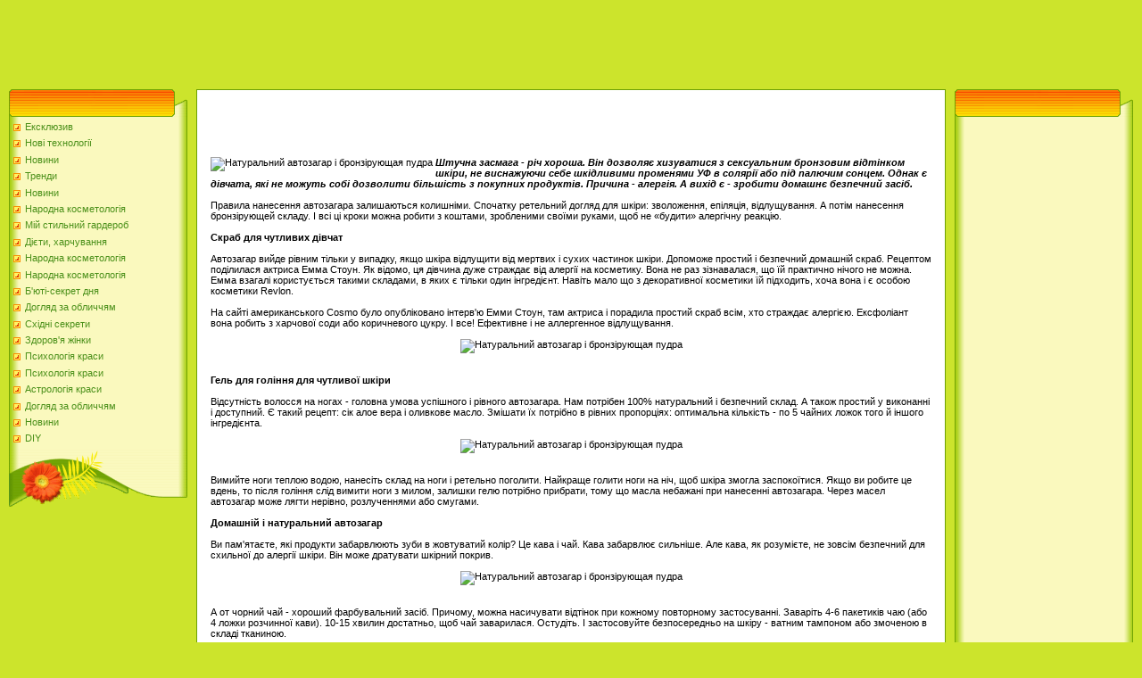

--- FILE ---
content_type: text/html
request_url: https://mycharmuk.neocities.org/narodna-kosmetologiy43/naturalnij-avtozagar1291
body_size: 7100
content:
<html>
<head>
<meta http-equiv="content-type" content="text/html; charset=UTF-8">
<meta name="robots" content="index, follow">
  <meta name="keywords" content="Натуральний автозагар і бронзірующая пудра,Народна косметологія">
  <meta name="description" content="Натуральний автозагар і бронзірующая пудра Народна косметологія">
  <title>Натуральний автозагар і бронзірующая пудра</title>
<link type="text/css" rel="StyleSheet" href="/template6/371.css" />
<style type="text/css">.UhideBlockL {display:none}</style>
<link rel="SHORTCUT ICON" href="/favicon.png">

</head>
<body style="background-color:#CCE42C; margin:0px; padding:0px;">

<!--U1AHEADER1Z-->
<script async src="//pagead2.googlesyndication.com/pagead/js/adsbygoogle.js"></script>
<!-- 728x90 -->
<ins class="adsbygoogle"
     style="display:inline-block;width:728px;height:90px"
     data-ad-client="ca-pub-9623596585589151"
     data-ad-slot="9353661022"></ins>
<script>
(adsbygoogle = window.adsbygoogle || []).push({});
</script>
<table border="0" cellpadding="0" cellspacing="0" width="100%" height="250" style="background:#CCE42C;">
<tr><td width="500" height="77" valign="bottom" style="">

<!--/U1AHEADER1Z-->
<table cellpadding="0" cellspacing="0" border="0" width="100%" style="padding: 10px;"><tr><td width="100%" align="center">
<!-- <middle> -->
<table border="0" cellpadding="0" cellspacing="0" width="100%">
<tr>
<td valign="top" width="200">
<!--U1CLEFTER1Z-->
<!-- <block1> -->
<table border="0" cellpadding="0" cellspacing="0" width="200">
<tr><td align="right" style="background:url('/template6/13.gif');padding-right:35px;color:#A42900;" height="31"><b><!-- <bt> --><!-- </bt> --></b></td></tr>
<tr><td style="background:url('/template6/14.gif');padding:5px 5px 0px 5px;"><!-- <bc> -->
	<div id="uMenuDiv1" class="uMenuV" style="position:relative;">
		
		<ul class="uMenuRoot">
	
			<li><div class="umn-tl"><div class="umn-tr"><div class="umn-tc"></div></div></div><div class="umn-ml"><div class="umn-mr"><div class="umn-mc"><div class="uMenuItem"><a href="/eksklyuziv44/index.html" title="Ексклюзив"><span>Ексклюзив</span></a></div></div></div></div><div class="umn-bl"><div class="umn-br"><div class="umn-bc"><div class="umn-footer"></div></div></div></div></li><li><div class="umn-tl"><div class="umn-tr"><div class="umn-tc"></div></div></div><div class="umn-ml"><div class="umn-mr"><div class="umn-mc"><div class="uMenuItem"><a href="/novi-texnologi25/index.html" title="Нові технології"><span>Нові технології</span></a></div></div></div></div><div class="umn-bl"><div class="umn-br"><div class="umn-bc"><div class="umn-footer"></div></div></div></div></li><li><div class="umn-tl"><div class="umn-tr"><div class="umn-tc"></div></div></div><div class="umn-ml"><div class="umn-mr"><div class="umn-mc"><div class="uMenuItem"><a href="/novini48/index.html" title="Новини"><span>Новини</span></a></div></div></div></div><div class="umn-bl"><div class="umn-br"><div class="umn-bc"><div class="umn-footer"></div></div></div></div></li><li><div class="umn-tl"><div class="umn-tr"><div class="umn-tc"></div></div></div><div class="umn-ml"><div class="umn-mr"><div class="umn-mc"><div class="uMenuItem"><a href="/trendi14/index.html" title="Тренди"><span>Тренди</span></a></div></div></div></div><div class="umn-bl"><div class="umn-br"><div class="umn-bc"><div class="umn-footer"></div></div></div></div></li><li><div class="umn-tl"><div class="umn-tr"><div class="umn-tc"></div></div></div><div class="umn-ml"><div class="umn-mr"><div class="umn-mc"><div class="uMenuItem"><a href="/novini30/index.html" title="Новини"><span>Новини</span></a></div></div></div></div><div class="umn-bl"><div class="umn-br"><div class="umn-bc"><div class="umn-footer"></div></div></div></div></li><li><div class="umn-tl"><div class="umn-tr"><div class="umn-tc"></div></div></div><div class="umn-ml"><div class="umn-mr"><div class="umn-mc"><div class="uMenuItem"><a href="/narodna-kosmetologiy4/index.html" title="Народна косметологія"><span>Народна косметологія</span></a></div></div></div></div><div class="umn-bl"><div class="umn-br"><div class="umn-bc"><div class="umn-footer"></div></div></div></div></li><li><div class="umn-tl"><div class="umn-tr"><div class="umn-tc"></div></div></div><div class="umn-ml"><div class="umn-mr"><div class="umn-mc"><div class="uMenuItem"><a href="/mij-stilnij-garderob3/index.html" title="Мій стильний гардероб"><span>Мій стильний гардероб</span></a></div></div></div></div><div class="umn-bl"><div class="umn-br"><div class="umn-bc"><div class="umn-footer"></div></div></div></div></li><li><div class="umn-tl"><div class="umn-tr"><div class="umn-tc"></div></div></div><div class="umn-ml"><div class="umn-mr"><div class="umn-mc"><div class="uMenuItem"><a href="/diyeti-xarchuvannya38/index.html" title="Дієти, харчування"><span>Дієти, харчування</span></a></div></div></div></div><div class="umn-bl"><div class="umn-br"><div class="umn-bc"><div class="umn-footer"></div></div></div></div></li><li><div class="umn-tl"><div class="umn-tr"><div class="umn-tc"></div></div></div><div class="umn-ml"><div class="umn-mr"><div class="umn-mc"><div class="uMenuItem"><a href="/narodna-kosmetologiy4/index.html" title="Народна косметологія"><span>Народна косметологія</span></a></div></div></div></div><div class="umn-bl"><div class="umn-br"><div class="umn-bc"><div class="umn-footer"></div></div></div></div></li><li><div class="umn-tl"><div class="umn-tr"><div class="umn-tc"></div></div></div><div class="umn-ml"><div class="umn-mr"><div class="umn-mc"><div class="uMenuItem"><a href="/narodna-kosmetologiy43/index.html" title="Народна косметологія"><span>Народна косметологія</span></a></div></div></div></div><div class="umn-bl"><div class="umn-br"><div class="umn-bc"><div class="umn-footer"></div></div></div></div></li><li><div class="umn-tl"><div class="umn-tr"><div class="umn-tc"></div></div></div><div class="umn-ml"><div class="umn-mr"><div class="umn-mc"><div class="uMenuItem"><a href="/24/index.html" title="Б&#39;юті-секрет дня"><span>Б&#39;юті-секрет дня</span></a></div></div></div></div><div class="umn-bl"><div class="umn-br"><div class="umn-bc"><div class="umn-footer"></div></div></div></div></li><li><div class="umn-tl"><div class="umn-tr"><div class="umn-tc"></div></div></div><div class="umn-ml"><div class="umn-mr"><div class="umn-mc"><div class="uMenuItem"><a href="/doglyad-za-oblichchy33/index.html" title="Догляд за обличчям"><span>Догляд за обличчям</span></a></div></div></div></div><div class="umn-bl"><div class="umn-br"><div class="umn-bc"><div class="umn-footer"></div></div></div></div></li><li><div class="umn-tl"><div class="umn-tr"><div class="umn-tc"></div></div></div><div class="umn-ml"><div class="umn-mr"><div class="umn-mc"><div class="uMenuItem"><a href="/sxidni-sekreti40/index.html" title="Східні секрети"><span>Східні секрети</span></a></div></div></div></div><div class="umn-bl"><div class="umn-br"><div class="umn-bc"><div class="umn-footer"></div></div></div></div></li><li><div class="umn-tl"><div class="umn-tr"><div class="umn-tc"></div></div></div><div class="umn-ml"><div class="umn-mr"><div class="umn-mc"><div class="uMenuItem"><a href="/36/index.html" title="Здоров&#39;я жінки"><span>Здоров&#39;я жінки</span></a></div></div></div></div><div class="umn-bl"><div class="umn-br"><div class="umn-bc"><div class="umn-footer"></div></div></div></div></li><li><div class="umn-tl"><div class="umn-tr"><div class="umn-tc"></div></div></div><div class="umn-ml"><div class="umn-mr"><div class="umn-mc"><div class="uMenuItem"><a href="/psixologiya-krasi29/index.html" title="Психологія краси"><span>Психологія краси</span></a></div></div></div></div><div class="umn-bl"><div class="umn-br"><div class="umn-bc"><div class="umn-footer"></div></div></div></div></li><li><div class="umn-tl"><div class="umn-tr"><div class="umn-tc"></div></div></div><div class="umn-ml"><div class="umn-mr"><div class="umn-mc"><div class="uMenuItem"><a href="/psixologiya-krasi47/index.html" title="Психологія краси"><span>Психологія краси</span></a></div></div></div></div><div class="umn-bl"><div class="umn-br"><div class="umn-bc"><div class="umn-footer"></div></div></div></div></li><li><div class="umn-tl"><div class="umn-tr"><div class="umn-tc"></div></div></div><div class="umn-ml"><div class="umn-mr"><div class="umn-mc"><div class="uMenuItem"><a href="/astrologiya-krasi18/index.html" title="Астрологія краси"><span>Астрологія краси</span></a></div></div></div></div><div class="umn-bl"><div class="umn-br"><div class="umn-bc"><div class="umn-footer"></div></div></div></div></li><li><div class="umn-tl"><div class="umn-tr"><div class="umn-tc"></div></div></div><div class="umn-ml"><div class="umn-mr"><div class="umn-mc"><div class="uMenuItem"><a href="/doglyad-za-oblichchy33/index.html" title="Догляд за обличчям"><span>Догляд за обличчям</span></a></div></div></div></div><div class="umn-bl"><div class="umn-br"><div class="umn-bc"><div class="umn-footer"></div></div></div></div></li><li><div class="umn-tl"><div class="umn-tr"><div class="umn-tc"></div></div></div><div class="umn-ml"><div class="umn-mr"><div class="umn-mc"><div class="uMenuItem"><a href="/novini41/index.html" title="Новини"><span>Новини</span></a></div></div></div></div><div class="umn-bl"><div class="umn-br"><div class="umn-bc"><div class="umn-footer"></div></div></div></div></li><li><div class="umn-tl"><div class="umn-tr"><div class="umn-tc"></div></div></div><div class="umn-ml"><div class="umn-mr"><div class="umn-mc"><div class="uMenuItem"><a href="/diy28/index.html" title="DIY"><span>DIY</span></a></div></div></div></div><div class="umn-bl"><div class="umn-br"><div class="umn-bc"><div class="umn-footer"></div></div></div></div></li>
    </ul>
    
    
</div>
<!-- </bc> -->
	
	</td></tr>
<tr><td height="64"><img src="/template6/15.gif" border="0"></td></tr>
</table><br />
<!-- </block1> -->
<!-- <block2> -->
<!-- </block2> -->
<!-- <block4> -->
<!-- </block4> -->
<!--/U1CLEFTER1Z-->
</td>
<td valign="top" style="padding:0px 10px 0px 10px;">
<table border="0" cellpadding="5" cellspacing="0" width="100%" style="border:1px solid #6DA104;"><tr><td style="background:#FFFFFF;">
<script async src="//pagead2.googlesyndication.com/pagead/js/adsbygoogle.js"></script>
<!-- 468x60 -->
<ins class="adsbygoogle"
     style="display:inline-block;width:468px;height:60px"
     data-ad-client="ca-pub-9623596585589151"
     data-ad-slot="5327087422"></ins>
<script>
(adsbygoogle = window.adsbygoogle || []).push({});
</script><br/>
	
	<!-- <body> -->
<table width="100%" cellspacing="0" cellpadding="10" border="0"><tr><td>
<img align="left" src="http://drive.google.com/uc?export=view&id=0B4D_-hfUivBpanYyenBLcTRkNTA" border="0" alt=" Натуральний автозагар і бронзірующая пудра " alt=" Натуральний автозагар і бронзірующая пудра " title=" Натуральний автозагар і бронзірующая пудра "><i><b> Штучна засмага - річ хороша. Він дозволяє хизуватися з сексуальним бронзовим відтінком шкіри, не виснажуючи себе шкідливими променями УФ в солярії або під палючим сонцем. Однак є дівчата, які не можуть собі дозволити більшість з покупних продуктів. Причина - алергія. А вихід є - зробити домашнє безпечний засіб. </b></i><br><br> Правила нанесення автозагара залишаються колишніми. Спочатку ретельний догляд для шкіри: зволоження, епіляція, відлущування. А потім нанесення бронзірующей складу. І всі ці кроки можна робити з коштами, зробленими своїми руками, щоб не «будити» алергічну реакцію. <br>
<br>
<b> Скраб для чутливих дівчат </b><br>
<br> Автозагар вийде рівним тільки у випадку, якщо шкіра відлущити від мертвих і сухих частинок шкіри. Допоможе простий і безпечний домашній скраб. Рецептом поділилася актриса Емма Стоун. Як відомо, ця дівчина дуже страждає від алергії на косметику. Вона не раз зізнавалася, що їй практично нічого не можна. Емма взагалі користується такими складами, в яких є тільки один інгредієнт. Навіть мало що з декоративної косметики їй підходить, хоча вона і є особою косметики Revlon. 
<br>
<br> На сайті американського Cosmo було опубліковано інтерв&#39;ю Емми Стоун, там актриса і порадила простий скраб всім, хто страждає алергією. Ексфоліант вона робить з харчової соди або коричневого цукру. І все! Ефективне і не аллергенное відлущування. 
<br>
<br>
<center><img src="http://drive.google.com/uc?export=view&id=0B4D_-hfUivBpWE5LekVpRmJPYWc" alt=" Натуральний автозагар і бронзірующая пудра " title=" Натуральний автозагар і бронзірующая пудра "></center><br>
<br>
<b> Гель для гоління для чутливої ​​шкіри </b><br>
<br> Відсутність волосся на ногах - головна умова успішного і рівного автозагара. Нам потрібен 100% натуральний і безпечний склад. А також простий у виконанні і доступний. Є такий рецепт: сік алое вера і оливкове масло. Змішати їх потрібно в рівних пропорціях: оптимальна кількість - по 5 чайних ложок того й іншого інгредієнта. 
<br>
<br>
<center><img src="http://drive.google.com/uc?export=view&id=0B4D_-hfUivBpOUxITlczMUQzZ3c" alt=" Натуральний автозагар і бронзірующая пудра " title=" Натуральний автозагар і бронзірующая пудра "></center><br>
<br> Вимийте ноги теплою водою, нанесіть склад на ноги і ретельно поголити. Найкраще голити ноги на ніч, щоб шкіра змогла заспокоїтися. Якщо ви робите це вдень, то після гоління слід вимити ноги з милом, залишки гелю потрібно прибрати, тому що масла небажані при нанесенні автозагара. Через масел автозагар може лягти нерівно, розлученнями або смугами. 
<br>
<br>
<b> Домашній і натуральний автозагар </b><br>
<br> Ви пам&#39;ятаєте, які продукти забарвлюють зуби в жовтуватий колір? Це кава і чай. Кава забарвлює сильніше. Але кава, як розумієте, не зовсім безпечний для схильної до алергії шкіри. Він може дратувати шкірний покрив. 
<br>
<br>
<center><img src="http://drive.google.com/uc?export=view&id=0B4D_-hfUivBpZWozQVZUU09XdG8" alt=" Натуральний автозагар і бронзірующая пудра " title=" Натуральний автозагар і бронзірующая пудра "></center><br>
<br> А от чорний чай - хороший фарбувальний засіб. Причому, можна насичувати відтінок при кожному повторному застосуванні. Заваріть 4-6 пакетиків чаю (або 4 ложки розчинної кави). 10-15 хвилин достатньо, щоб чай заварилася. Остудіть. І застосовуйте безпосередньо на шкіру - ватним тампоном або змоченою в складі тканиною. 
<br>
<br> Спосіб другий - морква. Правда, одна морква дає занадто червонуватий відтінок, який не всім підходить (особливо, не підійде дівчатам з дуже блідою шкірою). Але для цього можна в морквяний відвар додати чорний чай. Морквяний відвар можна готувати так: наріжте кубиками моркву і зваріть в невеликій кількості води. Вода стане вохристо-коричневою. Потім додайте в відвар кілька пакетиків чаю на 10 хвилин. І склад для автозагара готовий. 
<br>
<br>
<center><img src="http://drive.google.com/uc?export=view&id=0B4D_-hfUivBpTHVBWUZxcjNxTEE" alt=" Натуральний автозагар і бронзірующая пудра " title=" Натуральний автозагар і бронзірующая пудра "></center><br>
<br> Домашній автозагар буде триматися 3-4 дні, але трохи забарвлює одяг, тому краще носити темні або квітчасті наряди. До слова, трохи забарвлює одяг навіть самий хороший покупної автозагар. 
<br>
<br> Домашні засоби автозагара (і з чаю, і з моркви) можна наносити на обличчя. А підновляти автозагар для тіла можна, приймаючи ванни з додаванням чаю, кави або відвару морквяного. 
<br>
<br>
<b> Бронзірующая пудра - натуральна і безпечна </b><br>
<br> У цього засобу є і ще одна перевага - божественний аромат. Інгредієнти, які необхідні: 
<br> - Кориця, 
<br> - Мелений мускатний горіх, 
<br> - Крохмаль (кукурудзяний або картопляний). 
<br>
<br> Змішайте всі інгредієнти. Пограйте з різними кількостями для кожного інгредієнта - для досягнення бажаного кольору. Якщо склад виходить занадто світлим для вашого відтінку шкіри - додайте ще один інгредієнт, какао-порошок. 
<br>
<br>
<center><img src="http://drive.google.com/uc?export=view&id=0B4D_-hfUivBpalNRZl9xbDJoRjQ" alt=" Натуральний автозагар і бронзірующая пудра " title=" Натуральний автозагар і бронзірующая пудра "></center><br>
<br> Не бійтеся, кориця підходить для чутливої ​​шкіри! Цей склад безпечний. Наносити бронзірующей пудру можна пензлем кабукі або великий плоскою кистю для макіяжу. Місця нанесення - вилиці, чоло, підборіддя (ті ділянки, куди в першу чергу падають промені сонця). 
<br clear="all"><table width="100%" cellspacing="0" cellpadding="5" border="0"><tr><td align="right"><i> Автор: Тамара Василівна </i><br></td></tr></table><br><br></td></tr></table><table width="100%" cellspacing="0" cellpadding="10" border="0"><tr><td>
<img align="left" src="http://drive.google.com/uc?export=view&id=0B4D_-hfUivBpc3ZyT1lhVWE1TzQ" border="0" alt=" Маски для обличчя з майонезом " alt=" Маски для обличчя з майонезом " title=" Маски для обличчя з майонезом "><i><b> Майонез відноситься до тих продуктів, які більшість використовують по святах, заправляючи їм всілякі салати. У Радянському Союзі майонез готували за ГОСТом, але в багатьох містах він був дефіцитом, і господині готували його самі. </b></i><br><br> Існує декілька легенд про походження майонезу. І практично всі вони відносяться до XVIII століття. Одна з них виникла в 1757 році, під час війни за острів Менорка, в Середземному морі. <br>
<br> Спочатку захопити столицю Менорки Маон вдалося французам під проводом герцога де Рішельє. Однак незабаром місто обложили англійці. Але Рішельє не зібрався здаватися і поступатися завойоване противнику. 
<br>
<br> У міру продовження облоги у французів закінчилися майже всі продукти, залишалися тільки яйця і оливкове масло, з яких і готували омлет. 
<br>
<br> Смажені яйця допомагали не померти з голоду, але є їх вже просто не було сил, і тут французькому кухареві герцога прийшла в голову ідея - він ретельно розтер яєчні жовтки з цукром і сіллю і все змішав з оливковою олією. 
<br>
<br>
<center><img src="http://drive.google.com/uc?export=view&id=0B4D_-hfUivBpVnVKbUd1X1hJMFk" alt=" Маски для обличчя з майонезом " title=" Маски для обличчя з майонезом "></center><br>
<br> Винайдене блюдо привело в захват не тільки солдат, а й самого герцога Рішельє. Так, згідно з цією легендою, з&#39;явився всесвітньо відомий соус, названий на честь обложеного міста - 
<b><i> маонскім соусом </i></b> , Або майонезом. <br>
<br> Майонез в ті далекі часи готували вручну і з натуральних продуктів. Зараз, на жаль, в майонезі багато всіляких добавок. Але, тим не менш, маски з нього живлять, омолоджують шкіру, надають їй пружність, а при частому використанні розгладжують дрібні зморшки, не дозволяючи їм перетворитися в глибокі. 
<br>
<br>
<b> Найпростіша маска </b><br>
<br> Свіжий майонез нанести на очищене обличчя товстим шаром на 20 хвилин. Потім надлишки видалити серветкою і вмитися теплим відваром петрушки, але можна і просто теплою водою, а потім протерти обличчя кубиком льоду. 
<br>
<br>
<b> Маска, зволожуюча для сухої і нормальної шкіри </b><br>
<br> Натерти на тертці половину середнього огірка, додати 1 ст. ложку майонезу, добре перемішати і нанести на шкіру на 20 хвилин. 
<br> Зняти ватяним тампоном, змоченим у теплій слабкою заварці зеленого чаю. 
<br>
<br> Через 5 хвилин вмитися прохолодною водою. 
<br>
<br>
<b> Маска, зволожуюча і відбілююча для жирної шкіри </b><br>
<br> 2 ст. ложки майонезу змішати з 1 чайною ложкою лимонного соку і 1 чайною ложкою огіркового соку. Добре розмішати і нанести на обличчя на 10 - 15 хвилин. Змити теплою водою і протерти обличчя огірковим соком або лосьйоном. 
<br>
<br> Якщо шкіра дуже жирна, пориста, то можна змішати 2 ст. ложки майонезу з 1 ст. ложкою лимонного соку і перемішавши масу, нанести її на обличчя на 15 хвилин. Змити теплою водою, вмитися прохолодною. 
<br>
<br>
<center><img src="http://drive.google.com/uc?export=view&id=0B4D_-hfUivBpOU5EMFdPWEZVRWc" alt=" Маски для обличчя з майонезом " title=" Маски для обличчя з майонезом "></center><br>
<br>
<b> Маска живильна для сухої і нормальної шкіри </b><br>
<br> 1 ст. ложку майонезу змішати з 1 десертною ложкою оливкової олії і 1 чайною ложкою сметани, добре розмішати і нанести на обличчя на 15-20 хвилин, зняти ватяним тампоном, змоченим в ромашкове чаї або в теплій воді. 
<br>
<br>
<b> Для блідою в&#39;янучої шкіри </b><br>
<br> Пропустити через м&#39;ясорубку 1 невеликий помідор, додати 1 ст. ложку майонезу, 1 чайну ложку рідкого меду і 2 чайних ложки густих вершків, добре перемішати, нанести на обличчя густим шаром, зверху накрити марлею, складеною вдвічі і добре просоченої заваркою чорного чаю. 
<br>
<br> Змити через 15-20 хвилин, тампоном, змоченим в заварці чорного чаю і рясно змочити їй сама особа. 
<br>
<br> Через 5 хвилин вмиватися водою кімнатної температури. 
<br>
<br> Якщо цю маску використовувати регулярно, то вона додасть шкірі відтінок легкої засмаги. 
<br>
<br>
<center><img src="http://drive.google.com/uc?export=view&id=0B4D_-hfUivBpME5CYTFHNHd1a2s" alt=" Маски для обличчя з майонезом " title=" Маски для обличчя з майонезом "></center><br>
<br>
<b> Маска, що розгладжує зморшки </b><br>
<br> 1 ст. ложку майонезу змішати з 1 яєчним жовтком і 1 чайною ложкою сметани, добре перемішати і нанести на обличчя в 2 шари. Другий нанести, коли трохи підсохне перший шар. 
<br>
<br> Змити через 15 хвилин теплою водою, вмитися прохолодною. 
<br>
<br> Цю маску краще робити ввечері і хвилин через 10-15 після неї наносити нічний крем, що підходить за типом шкіри. 
<br clear="all"><table width="100%" cellspacing="0" cellpadding="5" border="0"><tr><td align="right"><i> Автор: Наталя Алексєєва </i><br></td></tr></table><br><br></td></tr></table>
	<!-- </body> -->
<br/>	
	
	<script async src="//pagead2.googlesyndication.com/pagead/js/adsbygoogle.js"></script>
<!-- 468x60 -->
<ins class="adsbygoogle"
     style="display:inline-block;width:468px;height:60px"
     data-ad-client="ca-pub-9623596585589151"
     data-ad-slot="5327087422"></ins>
<script>
(adsbygoogle = window.adsbygoogle || []).push({});
</script>
	
	
	</td></tr></table>
</td>
 
<td valign="top" width="200">
<!--U1DRIGHTER1Z-->
<!-- <block9406> -->
<table border="0" cellpadding="0" cellspacing="0" width="200">
<tr><td align="right" style="background:url('/template6/13.gif');padding-right:35px;color:#A42900;" height="31"><b><!-- <bt> --><!-- </bt> --></b></td></tr>
<tr><td style="background:url('/template6/14.gif');padding:5px 5px 0px 5px;"><!-- <bc> -->
	
	<script async src="//pagead2.googlesyndication.com/pagead/js/adsbygoogle.js"></script>
<!-- 160x600 -->
<ins class="adsbygoogle"
     style="display:inline-block;width:160px;height:600px"
     data-ad-client="ca-pub-9623596585589151"
     data-ad-slot="3850354220"></ins>
<script>
(adsbygoogle = window.adsbygoogle || []).push({});
</script>
	
	<!-- </bc> --></td></tr>
<tr><td height="64"><img src="/template6/15.gif" border="0"></td></tr>
</table><br />
<!-- </block9406> -->
<!-- <block10> -->
<table border="0" cellpadding="0" cellspacing="0" width="200">
<tr><td align="right" style="background:url('/template6/13.gif');padding-right:35px;color:#A42900;" height="31"><b><!-- <bt> --><!--<s3163>--><!--</s>--><!-- </bt> --></b></td></tr>
<tr><td style="background:url('/template6/14.gif');padding:5px 5px 0px 5px;">
	<script async src="//pagead2.googlesyndication.com/pagead/js/adsbygoogle.js"></script>
<!-- 160x600 -->
<ins class="adsbygoogle"
     style="display:inline-block;width:160px;height:600px"
     data-ad-client="ca-pub-9623596585589151"
     data-ad-slot="3850354220"></ins>
<script>
(adsbygoogle = window.adsbygoogle || []).push({});
</script>
		</td></tr>
<tr><td height="64"><img src="/template6/15.gif" border="0"></td></tr>
</table><br />
<!-- </block10> -->
<!-- <block11> -->
<!-- </block11> -->
<!-- <block12> -->
<!-- </block12> -->
<!--/U1DRIGHTER1Z-->
<!-- -->
</td>
</tr>
</table>
<!-- </middle> -->
</td></tr></table>
<!--U1BFOOTER1Z--><br />
<table class="footer-table" border="0" cellpadding="0" cellspacing="0" width="100%" height="56" style="background:url('/template6/16.gif');color:#FFFFFF;padding-top:17px;">
<tr><td align="center"><!-- <copy> --><!-- </copy> --><br /><!-- "' -->
	
</td></tr>
</table><!--/U1BFOOTER1Z-->
<font size="1"><div class="ls" name="ls"></div></font>
</body>
</html>


--- FILE ---
content_type: text/html; charset=utf-8
request_url: https://www.google.com/recaptcha/api2/aframe
body_size: 265
content:
<!DOCTYPE HTML><html><head><meta http-equiv="content-type" content="text/html; charset=UTF-8"></head><body><script nonce="8olrBaCplvEQiHd4YFqSVg">/** Anti-fraud and anti-abuse applications only. See google.com/recaptcha */ try{var clients={'sodar':'https://pagead2.googlesyndication.com/pagead/sodar?'};window.addEventListener("message",function(a){try{if(a.source===window.parent){var b=JSON.parse(a.data);var c=clients[b['id']];if(c){var d=document.createElement('img');d.src=c+b['params']+'&rc='+(localStorage.getItem("rc::a")?sessionStorage.getItem("rc::b"):"");window.document.body.appendChild(d);sessionStorage.setItem("rc::e",parseInt(sessionStorage.getItem("rc::e")||0)+1);localStorage.setItem("rc::h",'1770131121578');}}}catch(b){}});window.parent.postMessage("_grecaptcha_ready", "*");}catch(b){}</script></body></html>